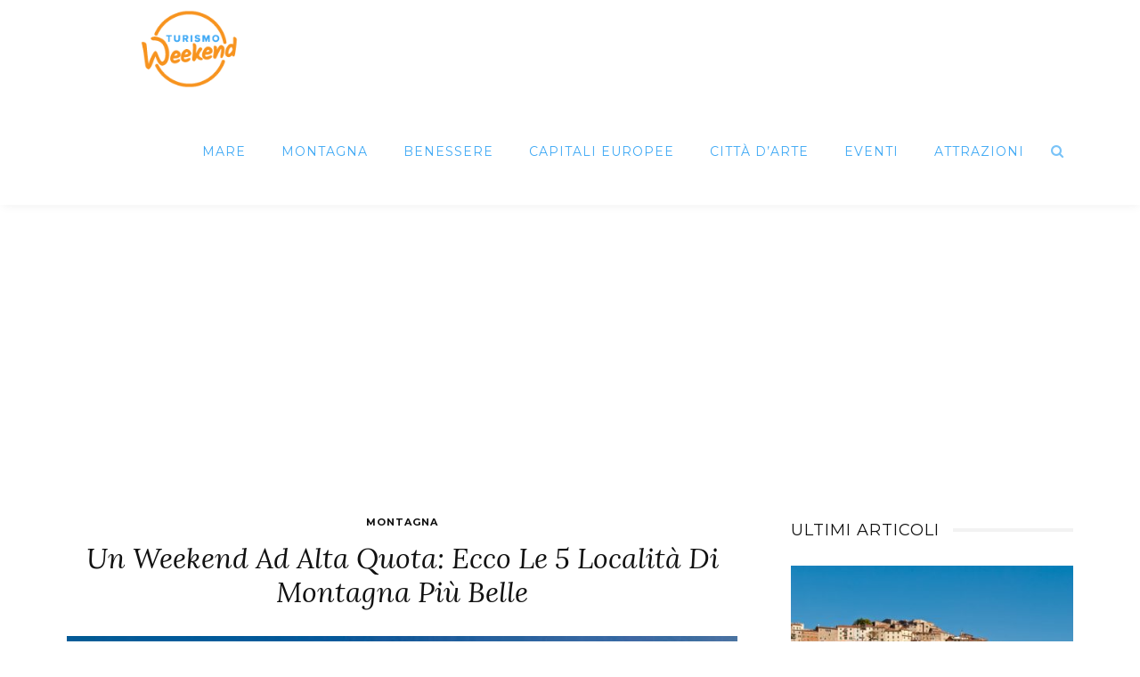

--- FILE ---
content_type: text/html; charset=UTF-8
request_url: https://www.turismoweekend.com/montagna/un-weekend-ad-alta-quota-ecco-le-5-localita-di-montagna-piu-belle/
body_size: 12233
content:
<!DOCTYPE html><html lang="it-IT"><head><meta charset="UTF-8"/><meta http-equiv="X-UA-Compatible" content="IE=edge"><meta name="viewport" content="width=device-width, initial-scale=1.0"><link rel="stylesheet" media="print" onload="this.onload=null;this.media='all';" id="ao_optimized_gfonts" href="https://fonts.googleapis.com/css?family=Roboto%3A400%7CLora%3A400italic%7CMontserrat%3A700%2C400%7CRaleway%3A400%7CRoboto:100,300,400,500,700,900,100italic,300italic,400italic,500italic,700italic,900italic%7CLora:400,500,600,700,400italic,500italic,600italic,700italic%7CMontserrat:100,200,300,400,500,600,700,800,900,100italic,200italic,300italic,400italic,500italic,600italic,700italic,800italic,900italic%7CRaleway:100,200,300,400,500,600,700,800,900,100italic,200italic,300italic,400italic,500italic,600italic,700italic,800italic,900italic%7CRoboto:100,300,400,500,700,900,100italic,300italic,400italic,500italic,700italic,900italic%7CLora:400,500,600,700,400italic,500italic,600italic,700italic%7CMontserrat:100,200,300,400,500,600,700,800,900,100italic,200italic,300italic,400italic,500italic,600italic,700italic,800italic,900italic%7CRaleway:100,200,300,400,500,600,700,800,900,100italic,200italic,300italic,400italic,500italic,600italic,700italic,800italic,900italic%7CRoboto:100,300,400,500,700,900,100italic,300italic,400italic,500italic,700italic,900italic%7CLora:400,500,600,700,400italic,500italic,600italic,700italic%7CMontserrat:100,200,300,400,500,600,700,800,900,100italic,200italic,300italic,400italic,500italic,600italic,700italic,800italic,900italic%7CRaleway:100,200,300,400,500,600,700,800,900,100italic,200italic,300italic,400italic,500italic,600italic,700italic,800italic,900italic%7CRoboto%3A400%7CLora%3A400italic%7CMontserrat%3A700%2C400%7CRaleway%3A400%7CRoboto:100,300,400,500,700,900,100italic,300italic,400italic,500italic,700italic,900italic%7CLora:400,500,600,700,400italic,500italic,600italic,700italic%7CMontserrat:100,200,300,400,500,600,700,800,900,100italic,200italic,300italic,400italic,500italic,600italic,700italic,800italic,900italic%7CRaleway:100,200,300,400,500,600,700,800,900,100italic,200italic,300italic,400italic,500italic,600italic,700italic,800italic,900italic%7CRoboto:100,300,400,500,700,900,100italic,300italic,400italic,500italic,700italic,900italic%7CLora:400,500,600,700,400italic,500italic,600italic,700italic%7CMontserrat:100,200,300,400,500,600,700,800,900,100italic,200italic,300italic,400italic,500italic,600italic,700italic,800italic,900italic%7CRaleway:100,200,300,400,500,600,700,800,900,100italic,200italic,300italic,400italic,500italic,600italic,700italic,800italic,900italic%7CRoboto:100,300,400,500,700,900,100italic,300italic,400italic,500italic,700italic,900italic%7CLora:400,500,600,700,400italic,500italic,600italic,700italic%7CMontserrat:100,200,300,400,500,600,700,800,900,100italic,200italic,300italic,400italic,500italic,600italic,700italic,800italic,900italic%7CRaleway:100,200,300,400,500,600,700,800,900,100italic,200italic,300italic,400italic,500italic,600italic,700italic,800italic,900italic&amp;display=swap"><link rel="profile" href="http://gmpg.org/xfn/11"/><link rel="pingback" href="https://www.turismoweekend.com/xmlrpc.php"/><meta name='robots' content='index, follow, max-image-preview:large, max-snippet:-1, max-video-preview:-1' /><link media="all" href="https://www.turismoweekend.com/wp-content/cache/autoptimize/css/autoptimize_5363a8e6aac3cfc45e0af9fc7e1c59a5.css" rel="stylesheet"><title>Un weekend ad alta quota: ecco le 5 località di montagna più belle - Turismo Weekend</title><meta name="description" content="Stai programmando il tuo prossimo viaggio? Scopri un&#039;idea interessante: Un weekend ad alta quota: ecco le 5 località di montagna più belle. Leggi l&#039;articolo completo." /><link rel="preconnect" href="https://fonts.gstatic.com" crossorigin><noscript></noscript><link rel="canonical" href="https://www.turismoweekend.com/montagna/un-weekend-ad-alta-quota-ecco-le-5-localita-di-montagna-piu-belle/" /><meta property="og:locale" content="it_IT" /><meta property="og:type" content="article" /><meta property="og:title" content="Un weekend ad alta quota: ecco le 5 località di montagna più belle - Turismo Weekend" /><meta property="og:description" content="Stai programmando il tuo prossimo viaggio? Scopri un&#039;idea interessante: Un weekend ad alta quota: ecco le 5 località di montagna più belle. Leggi l&#039;articolo completo." /><meta property="og:url" content="https://www.turismoweekend.com/montagna/un-weekend-ad-alta-quota-ecco-le-5-localita-di-montagna-piu-belle/" /><meta property="og:site_name" content="Turismo Weekend" /><meta property="article:published_time" content="2018-10-17T14:31:38+00:00" /><meta property="article:modified_time" content="2022-09-02T13:18:35+00:00" /><meta property="og:image" content="https://www.turismoweekend.com/wp-content/uploads/2018/10/weekend-montagna.jpg" /><meta property="og:image:width" content="800" /><meta property="og:image:height" content="600" /><meta property="og:image:type" content="image/jpeg" /><meta name="author" content="Claudio Battisti" /><meta name="twitter:card" content="summary_large_image" /><meta name="twitter:label1" content="Scritto da" /><meta name="twitter:data1" content="Claudio Battisti" /><meta name="twitter:label2" content="Tempo di lettura stimato" /><meta name="twitter:data2" content="4 minuti" /> <script type="application/ld+json" class="yoast-schema-graph">{"@context":"https://schema.org","@graph":[{"@type":"Article","@id":"https://www.turismoweekend.com/montagna/un-weekend-ad-alta-quota-ecco-le-5-localita-di-montagna-piu-belle/#article","isPartOf":{"@id":"https://www.turismoweekend.com/montagna/un-weekend-ad-alta-quota-ecco-le-5-localita-di-montagna-piu-belle/"},"author":{"name":"Claudio Battisti","@id":"https://www.turismoweekend.com/#/schema/person/9057e08e849fe6184fc99e89c3fa63a0"},"headline":"Un weekend ad alta quota: ecco le 5 località di montagna più belle","datePublished":"2018-10-17T14:31:38+00:00","dateModified":"2022-09-02T13:18:35+00:00","mainEntityOfPage":{"@id":"https://www.turismoweekend.com/montagna/un-weekend-ad-alta-quota-ecco-le-5-localita-di-montagna-piu-belle/"},"wordCount":616,"image":{"@id":"https://www.turismoweekend.com/montagna/un-weekend-ad-alta-quota-ecco-le-5-localita-di-montagna-piu-belle/#primaryimage"},"thumbnailUrl":"https://www.turismoweekend.com/wp-content/uploads/2018/10/weekend-montagna.jpg","keywords":["Weekend in Italia"],"articleSection":["Montagna"],"inLanguage":"it-IT"},{"@type":"WebPage","@id":"https://www.turismoweekend.com/montagna/un-weekend-ad-alta-quota-ecco-le-5-localita-di-montagna-piu-belle/","url":"https://www.turismoweekend.com/montagna/un-weekend-ad-alta-quota-ecco-le-5-localita-di-montagna-piu-belle/","name":"Un weekend ad alta quota: ecco le 5 località di montagna più belle - Turismo Weekend","isPartOf":{"@id":"https://www.turismoweekend.com/#website"},"primaryImageOfPage":{"@id":"https://www.turismoweekend.com/montagna/un-weekend-ad-alta-quota-ecco-le-5-localita-di-montagna-piu-belle/#primaryimage"},"image":{"@id":"https://www.turismoweekend.com/montagna/un-weekend-ad-alta-quota-ecco-le-5-localita-di-montagna-piu-belle/#primaryimage"},"thumbnailUrl":"https://www.turismoweekend.com/wp-content/uploads/2018/10/weekend-montagna.jpg","datePublished":"2018-10-17T14:31:38+00:00","dateModified":"2022-09-02T13:18:35+00:00","author":{"@id":"https://www.turismoweekend.com/#/schema/person/9057e08e849fe6184fc99e89c3fa63a0"},"description":"Stai programmando il tuo prossimo viaggio? Scopri un'idea interessante: Un weekend ad alta quota: ecco le 5 località di montagna più belle. Leggi l'articolo completo.","inLanguage":"it-IT","potentialAction":[{"@type":"ReadAction","target":["https://www.turismoweekend.com/montagna/un-weekend-ad-alta-quota-ecco-le-5-localita-di-montagna-piu-belle/"]}]},{"@type":"ImageObject","inLanguage":"it-IT","@id":"https://www.turismoweekend.com/montagna/un-weekend-ad-alta-quota-ecco-le-5-localita-di-montagna-piu-belle/#primaryimage","url":"https://www.turismoweekend.com/wp-content/uploads/2018/10/weekend-montagna.jpg","contentUrl":"https://www.turismoweekend.com/wp-content/uploads/2018/10/weekend-montagna.jpg","width":800,"height":600},{"@type":"WebSite","@id":"https://www.turismoweekend.com/#website","url":"https://www.turismoweekend.com/","name":"Turismo Weekend","description":"","potentialAction":[{"@type":"SearchAction","target":{"@type":"EntryPoint","urlTemplate":"https://www.turismoweekend.com/?s={search_term_string}"},"query-input":{"@type":"PropertyValueSpecification","valueRequired":true,"valueName":"search_term_string"}}],"inLanguage":"it-IT"},{"@type":"Person","@id":"https://www.turismoweekend.com/#/schema/person/9057e08e849fe6184fc99e89c3fa63a0","name":"Claudio Battisti","image":{"@type":"ImageObject","inLanguage":"it-IT","@id":"https://www.turismoweekend.com/#/schema/person/image/","url":"https://www.turismoweekend.com/wp-content/uploads/2018/09/claudio-battisti-150x150.jpg","contentUrl":"https://www.turismoweekend.com/wp-content/uploads/2018/09/claudio-battisti-150x150.jpg","caption":"Claudio Battisti"},"description":"Tutto è nato per caso…dal piacere della scrittura e dall’osservare il mondo dal finestrino del treno per tornare al Sud, nella mia casa. Blogger e cicloturista, sono appassionato di musica, suono la chitarra e amo osservare le stelle.","url":"https://www.turismoweekend.com/author/claudio-battisti/"}]}</script> <link href='https://fonts.gstatic.com' crossorigin='anonymous' rel='preconnect' /><link rel="alternate" type="application/rss+xml" title="Turismo Weekend &raquo; Feed" href="https://www.turismoweekend.com/feed/" /><link rel="apple-touch-icon" href="https://www.turismoweekend.com/wp-content/uploads/2023/09/apple-touch-icon.png" /><meta name="msapplication-TileColor" content="#ffffff"><meta name="msapplication-TileImage" content="https://www.turismoweekend.com/wp-content/uploads/2023/09/apple-touch-icon.png" /><link rel="alternate" title="oEmbed (JSON)" type="application/json+oembed" href="https://www.turismoweekend.com/wp-json/oembed/1.0/embed?url=https%3A%2F%2Fwww.turismoweekend.com%2Fmontagna%2Fun-weekend-ad-alta-quota-ecco-le-5-localita-di-montagna-piu-belle%2F" /><link rel="alternate" title="oEmbed (XML)" type="text/xml+oembed" href="https://www.turismoweekend.com/wp-json/oembed/1.0/embed?url=https%3A%2F%2Fwww.turismoweekend.com%2Fmontagna%2Fun-weekend-ad-alta-quota-ecco-le-5-localita-di-montagna-piu-belle%2F&#038;format=xml" /> <noscript></noscript><script src="https://www.turismoweekend.com/wp-includes/js/jquery/jquery.min.js" id="jquery-core-js"></script> <link rel="preload" href="https://www.turismoweekend.com/wp-content/themes/look/assets/external/fonts/fontawesome-webfont.woff2?v=4.6.4" as="font" type="font/woff2" crossorigin="anonymous"><link rel="https://api.w.org/" href="https://www.turismoweekend.com/wp-json/" /><link rel="alternate" title="JSON" type="application/json" href="https://www.turismoweekend.com/wp-json/wp/v2/posts/2780" /><link rel="EditURI" type="application/rsd+xml" title="RSD" href="https://www.turismoweekend.com/xmlrpc.php?rsd" /><meta name="generator" content="WordPress 6.9" /><link rel='shortlink' href='https://www.turismoweekend.com/?p=2780' />  <script>(function(w,d,s,l,i){w[l]=w[l]||[];w[l].push({'gtm.start':new Date().getTime(),event:'gtm.js'});var f=d.getElementsByTagName(s)[0], j=d.createElement(s),dl=l!='dataLayer'?'&l='+l:'';j.async=true;j.src='https://www.googletagmanager.com/gtm.js?id='+i+dl;f.parentNode.insertBefore(j,f); })(window,document,'script','dataLayer','GTM-5DFJSBQ');</script>    <script async src="https://pagead2.googlesyndication.com/pagead/js/adsbygoogle.js?client=ca-pub-5728043715384791" crossorigin="anonymous"></script><link rel="apple-touch-icon" sizes="180x180" href="/wp-content/themes/look-child/favicons/apple-touch-icon.png"><link rel="icon" type="image/png" sizes="32x32" href="/wp-content/themes/look-child/favicons/favicon-32x32.png"><link rel="icon" type="image/png" sizes="16x16" href="/wp-content/themes/look-child/favicons/favicon-16x16.png"><link rel="manifest" href="/wp-content/themes/look-child/favicons/site.webmanifest"><link rel="mask-icon" href="/wp-content/themes/look-child/favicons/safari-pinned-tab.svg" color="#5bbad5"><meta name="msapplication-TileColor" content="#ffffff"><meta name="theme-color" content="#ffffff"><meta name="generator" content="Redux 4.5.10" /><script type="application/ld+json">{
    "@context": "https://schema.org",
    "@type": "Article",
    "headline": "Un weekend ad alta quota: ecco le 5 localit\u00e0 di montagna pi\u00f9 belle",
    "description": "La montagna \u00e8 il luogo ideale dove trascorrere un weekend, sia per spazzare via lo stress della vita cittadina, sia per fare sport e godersi qualche giorno a contatto con la natura. In Italia sono molti le localit\u00e0 di montagna per trascorrere un week-end ad alta quota, ecco le 5 localit\u00e0 pi\u00f9",
    "mainEntityOfPage": {
        "@type": "WebPage",
        "@id": "https://www.turismoweekend.com/montagna/un-weekend-ad-alta-quota-ecco-le-5-localita-di-montagna-piu-belle/"
    },
    "author": {
        "@type": "Person",
        "name": "Claudio Battisti",
        "url": "https://www.turismoweekend.com/author/claudio-battisti/"
    },
    "publisher": {
        "@type": "Organization",
        "name": "Turismo Weekend",
        "url": "https://www.turismoweekend.com/",
        "logo": {
            "@type": "ImageObject",
            "url": "https://www.turismoweekend.com/wp-content/uploads/2019/10/logo-turismo-weekend.png"
        }
    },
    "dateModified": "2022-09-02T15:18:35+02:00",
    "datePublished": "2018-10-17T16:31:38+02:00",
    "image": {
        "@type": "ImageObject",
        "url": "https://www.turismoweekend.com/wp-content/uploads/2018/10/weekend-montagna.jpg",
        "width": "800",
        "height": "600"
    },
    "commentCount": 0,
    "articleSection": [
        "Montagna"
    ]
}</script> <link rel="icon" href="https://www.turismoweekend.com/wp-content/uploads/2023/09/favicon.ico" sizes="32x32" /><link rel="icon" href="https://www.turismoweekend.com/wp-content/uploads/2023/09/favicon.ico" sizes="192x192" /><link rel="apple-touch-icon" href="https://www.turismoweekend.com/wp-content/uploads/2023/09/favicon.ico" /><meta name="msapplication-TileImage" content="https://www.turismoweekend.com/wp-content/uploads/2023/09/favicon.ico" /><link rel='stylesheet' id='redux-custom-fonts-css' href='//www.turismoweekend.com/wp-content/uploads/redux/custom-fonts/fonts.css' media='all' /></head><body class="wp-singular post-template-default single single-post postid-2780 single-format-standard wp-theme-look wp-child-theme-look-child ruby-body is-full-width is-sticky-nav is-social-tooltip is-left-margin"> <noscript><iframe src="https://www.googletagmanager.com/ns.html?id=GTM-5DFJSBQ" height="0" width="0" style="display:none;visibility:hidden"></iframe></noscript><div class="off-canvas-wrap is-dark-text"><div class="off-canvas-inner"> <a href="#" id="ruby-off-canvas-close-btn"><i class="ruby-close-btn" aria-hidden="true"></i></a><div id="off-canvas-navigation" class="off-canvas-nav-wrap"><ul id="menu-main-menu" class="off-canvas-nav-inner"><li id="menu-item-2733" class="menu-item menu-item-type-taxonomy menu-item-object-category menu-item-2733 is-category-3"><a href="https://www.turismoweekend.com/mare/">Mare</a></li><li id="menu-item-2685" class="menu-item menu-item-type-taxonomy menu-item-object-category current-post-ancestor current-menu-parent current-post-parent menu-item-2685 is-category-2"><a href="https://www.turismoweekend.com/montagna/">Montagna</a></li><li id="menu-item-2684" class="menu-item menu-item-type-taxonomy menu-item-object-category menu-item-2684 is-category-4"><a href="https://www.turismoweekend.com/benessere-terme/">Benessere</a></li><li id="menu-item-2730" class="menu-item menu-item-type-taxonomy menu-item-object-category menu-item-2730 is-category-6"><a href="https://www.turismoweekend.com/capitali-europee/">Capitali Europee</a></li><li id="menu-item-2731" class="menu-item menu-item-type-taxonomy menu-item-object-category menu-item-2731 is-category-5"><a href="https://www.turismoweekend.com/citta-arte/">Città d&#8217;Arte</a></li><li id="menu-item-2732" class="menu-item menu-item-type-taxonomy menu-item-object-category menu-item-2732 is-category-25"><a href="https://www.turismoweekend.com/eventi/">Eventi</a></li><li id="menu-item-4295" class="menu-item menu-item-type-taxonomy menu-item-object-category menu-item-4295 is-category-152"><a href="https://www.turismoweekend.com/attrazioni/">Attrazioni</a></li></ul></div></div></div><div class="main-site-outer"><div class="header-outer header-style-2"><div class="header-wrap"><div class="header-nav-wrap clearfix"><div class="header-nav-inner"><div class="ruby-container"><div class="header-nav-holder clearfix"><div class="header-logo-wrap"  itemscope  itemtype="https://schema.org/Organization" ><a class="logo-image" href="https://www.turismoweekend.com"><noscript><img class="logo-img-data" src="https://www.turismoweekend.com/wp-content/uploads/2019/10/logo-turismo-weekend.png" srcset="https://www.turismoweekend.com/wp-content/uploads/2019/10/logo-turismo-weekend.png 1x, https://www.turismoweekend.com/wp-content/uploads/2018/10/turismo-weekend-logo.svg 2x" src="https://www.turismoweekend.com/wp-content/uploads/2019/10/logo-turismo-weekend.png" alt="Turismo Weekend" style="max-height: 110px" height="110" width="335"/></noscript><img class="lazyload logo-img-data" src='data:image/svg+xml,%3Csvg%20xmlns=%22http://www.w3.org/2000/svg%22%20viewBox=%220%200%20335%20110%22%3E%3C/svg%3E' data-src="https://www.turismoweekend.com/wp-content/uploads/2019/10/logo-turismo-weekend.png" data-srcset="https://www.turismoweekend.com/wp-content/uploads/2019/10/logo-turismo-weekend.png 1x, https://www.turismoweekend.com/wp-content/uploads/2018/10/turismo-weekend-logo.svg 2x" src='data:image/svg+xml,%3Csvg%20xmlns=%22http://www.w3.org/2000/svg%22%20viewBox=%220%200%20335%20110%22%3E%3C/svg%3E' data-src="https://www.turismoweekend.com/wp-content/uploads/2019/10/logo-turismo-weekend.png" alt="Turismo Weekend" style="max-height: 110px" height="110" width="335"/></a></div><div class="off-canvas-btn-wrap"><div class="off-canvas-btn"> <a href="#" class="ruby-trigger" title="off canvas button"> <span class="icon-wrap"></span> </a></div></div><nav id="navigation" class="main-nav-wrap"  role="navigation"  itemscope  itemtype="https://schema.org/SiteNavigationElement" ><ul id="main-navigation" class="main-nav-inner"><li class="menu-item menu-item-type-taxonomy menu-item-object-category menu-item-2733 is-category-3"><a href="https://www.turismoweekend.com/mare/">Mare</a></li><li class="menu-item menu-item-type-taxonomy menu-item-object-category current-post-ancestor current-menu-parent current-post-parent menu-item-2685 is-category-2"><a href="https://www.turismoweekend.com/montagna/">Montagna</a></li><li class="menu-item menu-item-type-taxonomy menu-item-object-category menu-item-2684 is-category-4"><a href="https://www.turismoweekend.com/benessere-terme/">Benessere</a></li><li class="menu-item menu-item-type-taxonomy menu-item-object-category menu-item-2730 is-category-6"><a href="https://www.turismoweekend.com/capitali-europee/">Capitali Europee</a></li><li class="menu-item menu-item-type-taxonomy menu-item-object-category menu-item-2731 is-category-5"><a href="https://www.turismoweekend.com/citta-arte/">Città d&#8217;Arte</a></li><li class="menu-item menu-item-type-taxonomy menu-item-object-category menu-item-2732 is-category-25"><a href="https://www.turismoweekend.com/eventi/">Eventi</a></li><li class="menu-item menu-item-type-taxonomy menu-item-object-category menu-item-4295 is-category-152"><a href="https://www.turismoweekend.com/attrazioni/">Attrazioni</a></li></ul><div class="nav-search-outer"><div class="banner-search-wrap"> <a href="#" id="ruby-banner-search" data-mfp-src="#ruby-banner-search-form" data-effect="mpf-ruby-effect" title="cerca" class="banner-search-icon"> <i class="fa-rb fa-search"></i> </a></div></div></nav><div class="header-logo-mobile-wrap"><a class="logo-image-mobile" href="https://www.turismoweekend.com"><noscript><img class="logo-img-data" src="https://www.turismoweekend.com/wp-content/uploads/2018/10/turismo-weekend-logo.svg" alt="Turismo Weekend" height="" width=""></noscript><img class="lazyload logo-img-data" src='data:image/svg+xml,%3Csvg%20xmlns=%22http://www.w3.org/2000/svg%22%20viewBox=%220%200%20210%20140%22%3E%3C/svg%3E' data-src="https://www.turismoweekend.com/wp-content/uploads/2018/10/turismo-weekend-logo.svg" alt="Turismo Weekend" height="" width=""></a></div><div class="nav-search-wrap"> <a href="#" id="ruby-nav-search" data-mfp-src="#ruby-banner-search-form" data-effect="mpf-ruby-effect" title="cerca" class="banner-search-icon"> <i class="fa-rb fa-search"></i> </a></div></div></div></div></div></div><div id="ruby-banner-search-form" class="banner-search-form-wrap mfp-hide mfp-animation"><div class="banner-search-form-inner"><form  method="get" action="https://www.turismoweekend.com/"><div class="ruby-search"> <span class="ruby-search-input"><input type="text" class="field" placeholder="Cerca e Clicca Invio..." value="" name="s" title="Cerca per:"/></span> <span class="ruby-search-submit"><input type="submit" value="" /><i class="fa-rb fa-search"></i></span></div></form></div></div></div><div class="main-site-wrap"><div class="main-site-mask"></div><div id="ruby-site-content" class="main-site-content-wrap clearfix"><div class="single-post-outer clearfix" data-post_url="https://www.turismoweekend.com/montagna/un-weekend-ad-alta-quota-ecco-le-5-localita-di-montagna-piu-belle/" data-post_id ="2780" data-url="https://www.turismoweekend.com/montagna/un-weekend-ad-alta-quota-ecco-le-5-localita-di-montagna-piu-belle/"><div class="ruby-page-wrap ruby-section row single-wrap single-style-2 is-sidebar-right ruby-container"><div class="ruby-content-wrap single-inner col-sm-8 col-xs-12 content-with-sidebar clearfix"><article id="post-2780" class="post-wrap post-2780 post type-post status-publish format-standard has-post-thumbnail category-montagna tag-weekend-in-italia"><div class="single-header is-center"><div class="post-cat-info is-relative"><a class="cat-info-el is-cat-2" href="https://www.turismoweekend.com/montagna/" rel="category tag">Montagna</a></div><header class="entry-header single-title post-title is-big-title "><h1 class="entry-title">Un weekend ad alta quota: ecco le 5 località di montagna più belle</h1></header><div class="post-thumb-outer single-thumb-outer"><div class="post-thumb is-image is-image-single ruby-holder"><a href="https://www.turismoweekend.com/wp-content/uploads/2018/10/weekend-montagna.jpg" title="Un weekend ad alta quota: ecco le 5 località di montagna più belle" rel="bookmark"><span class="thumbnail-resize"><img width="760" height="510" src="https://www.turismoweekend.com/wp-content/uploads/2018/10/weekend-montagna-760x510.jpg" class="attachment-look_ruby_760_510 size-look_ruby_760_510 wp-post-image" alt="" decoding="async" fetchpriority="high" /></span></a></div></div><div class="single-meta-info-bar clearfix"><div class="post-meta-info"><span class="meta-info-el meta-info-author"> <span class="meta-info-author-thumb"> <noscript><img data-del="avatar" alt="Claudio Battisti" src='https://www.turismoweekend.com/wp-content/uploads/2018/09/claudio-battisti-150x150.jpg' class='avatar pp-user-avatar avatar-50 photo ' height='50' width='50'/></noscript><img data-del="avatar" alt="Claudio Battisti" src='data:image/svg+xml,%3Csvg%20xmlns=%22http://www.w3.org/2000/svg%22%20viewBox=%220%200%2050%2050%22%3E%3C/svg%3E' data-src='https://www.turismoweekend.com/wp-content/uploads/2018/09/claudio-battisti-150x150.jpg' class='lazyload avatar pp-user-avatar avatar-50 photo ' height='50' width='50'/> </span> <a href="https://www.turismoweekend.com/author/claudio-battisti/" rel="author" title="Post by Claudio Battisti" > Claudio Battisti </a> </span> <span class="meta-info-el meta-info-date"> <span class="meta-date">7 anni fa</span> </span></div><div class="single-share-bar clearfix"><span class="single-share-bar-total share-bar-total"><span class="share-bar-total-text">condividi</span></span><div class="single-share-bar-inner"><a class="share-bar-el icon-facebook" href="https://www.facebook.com/sharer.php?u=https%3A%2F%2Fwww.turismoweekend.com%2Fmontagna%2Fun-weekend-ad-alta-quota-ecco-le-5-localita-di-montagna-piu-belle%2F" onclick="window.open(this.href, 'mywin','left=50,top=50,width=600,height=350,toolbar=0'); return false;"><i class="fa-rb fa-facebook color-facebook"></i></a><a class="share-bar-el icon-twitter" href="https://twitter.com/intent/tweet?text=Un+weekend+ad+alta+quota%3A+ecco+le+5+localit%C3%A0+di+montagna+pi%C3%B9+belle&amp;url=https%3A%2F%2Fwww.turismoweekend.com%2Fmontagna%2Fun-weekend-ad-alta-quota-ecco-le-5-localita-di-montagna-piu-belle%2F&amp;via=Turismo+Weekend"><i class="fa-rb fa-twitter color-twitter"></i><script>!function(d,s,id){var js,fjs=d.getElementsByTagName(s)[0];if(!d.getElementById(id)){js=d.createElement(s);js.id=id;js.src="//platform.twitter.com/widgets.js";fjs.parentNode.insertBefore(js,fjs);}}(document,"script","twitter-wjs");</script></a><a class="share-bar-el icon-pinterest" href="https://pinterest.com/pin/create/button/?url=https%3A%2F%2Fwww.turismoweekend.com%2Fmontagna%2Fun-weekend-ad-alta-quota-ecco-le-5-localita-di-montagna-piu-belle%2F&amp;media=https://www.turismoweekend.com/wp-content/uploads/2018/10/weekend-montagna.jpg&description=Un+weekend+ad+alta+quota%3A+ecco+le+5+localit%C3%A0+di+montagna+pi%C3%B9+belle" onclick="window.open(this.href, 'mywin','left=50,top=50,width=600,height=350,toolbar=0'); return false;"><i class="fa-rb fa-pinterest"></i></a><a class="share-bar-el icon-email" href="mailto:?subject=Un weekend ad alta quota: ecco le 5 località di montagna più belle&amp;BODY=I found this article interesting and thought of sharing it with you. Check it out:https%3A%2F%2Fwww.turismoweekend.com%2Fmontagna%2Fun-weekend-ad-alta-quota-ecco-le-5-localita-di-montagna-piu-belle%2F"><i class="fa-rb fa-envelope-o"></i></a><a class="share-bar-el icon-whatsapp" href="whatsapp://send?text=Un weekend ad alta quota: ecco le 5 località di montagna più belle - https://www.turismoweekend.com/montagna/un-weekend-ad-alta-quota-ecco-le-5-localita-di-montagna-piu-belle/" ><i class="fa-rb fa-whatsapp"></i></a><a class="share-bar-el native-share-trigger" href="#" data-link="https://www.turismoweekend.com/montagna/un-weekend-ad-alta-quota-ecco-le-5-localita-di-montagna-piu-belle/" data-ptitle="Un weekend ad alta quota: ecco le 5 località di montagna più belle"><i class="fa-rb fa-ellipsis-h"></i></a></div></div></div></div><div class="entry post-content entry-content single-entry"><p>La <strong>montagna</strong> è il luogo ideale dove trascorrere un <strong>weekend</strong>, sia per spazzare via lo stress della vita cittadina, sia per fare sport e godersi qualche giorno a contatto con la natura.</p><p>In Italia sono molti le località di montagna per trascorrere un week-end ad alta quota, ecco le <strong>5 località</strong> più belle alla scoperta di nuovi orizzonti.<span id="more-2780"></span></p><div id="ez-toc-container" class="ez-toc-v2_0_80 counter-hierarchy ez-toc-counter ez-toc-grey ez-toc-container-direction"><p class="ez-toc-title" style="cursor:inherit">Cosa tratteremo</p> <label for="ez-toc-cssicon-toggle-item-697c22fcb90ba" class="ez-toc-cssicon-toggle-label"><span class=""><span class="eztoc-hide" style="display:none;">Toggle</span><span class="ez-toc-icon-toggle-span"><svg style="fill: #999;color:#999" xmlns="http://www.w3.org/2000/svg" class="list-377408" width="20px" height="20px" viewBox="0 0 24 24" fill="none"><path d="M6 6H4v2h2V6zm14 0H8v2h12V6zM4 11h2v2H4v-2zm16 0H8v2h12v-2zM4 16h2v2H4v-2zm16 0H8v2h12v-2z" fill="currentColor"></path></svg><svg style="fill: #999;color:#999" class="arrow-unsorted-368013" xmlns="http://www.w3.org/2000/svg" width="10px" height="10px" viewBox="0 0 24 24" version="1.2" baseProfile="tiny"><path d="M18.2 9.3l-6.2-6.3-6.2 6.3c-.2.2-.3.4-.3.7s.1.5.3.7c.2.2.4.3.7.3h11c.3 0 .5-.1.7-.3.2-.2.3-.5.3-.7s-.1-.5-.3-.7zM5.8 14.7l6.2 6.3 6.2-6.3c.2-.2.3-.5.3-.7s-.1-.5-.3-.7c-.2-.2-.4-.3-.7-.3h-11c-.3 0-.5.1-.7.3-.2.2-.3.5-.3.7s.1.5.3.7z"/></svg></span></span></label><input type="checkbox"  id="ez-toc-cssicon-toggle-item-697c22fcb90ba"  aria-label="Toggle" /><nav><ul class='ez-toc-list ez-toc-list-level-1 ' ><li class='ez-toc-page-1 ez-toc-heading-level-2'><a class="ez-toc-link ez-toc-heading-1" href="#Fra_Piemonte_e_Valle_dAosta_il_Parco_del_Gran_Paradiso" >Fra Piemonte e Valle d&#8217;Aosta: il Parco del Gran Paradiso</a></li><li class='ez-toc-page-1 ez-toc-heading-level-2'><a class="ez-toc-link ez-toc-heading-2" href="#Veneto_Cortina" >Veneto, Cortina</a></li><li class='ez-toc-page-1 ez-toc-heading-level-2'><a class="ez-toc-link ez-toc-heading-3" href="#Alto_Adige_il_Sud_Tirolo" >Alto Adige: il Sud Tirolo</a></li><li class='ez-toc-page-1 ez-toc-heading-level-2'><a class="ez-toc-link ez-toc-heading-4" href="#Le_Dolomiti_Friulane_fra_grotte_e_canyon" >Le Dolomiti Friulane: fra grotte e canyon</a></li></ul></nav></div><h2><span class="ez-toc-section" id="Fra_Piemonte_e_Valle_dAosta_il_Parco_del_Gran_Paradiso"></span>Fra Piemonte e Valle d&#8217;Aosta: il Parco del Gran Paradiso<span class="ez-toc-section-end"></span></h2><p>Il <strong>Parco Nazionale del Gran Paradiso</strong> è il luogo ideale se si vuole visitare <strong>l&#8217;area protetta più antica d&#8217;Italia</strong> e si trova fra la <strong>Valle d&#8217;Aosta</strong> e il <strong>Piemonte</strong>. Questo Parco comprende il <strong>massiccio del Gran Paradiso</strong>, così maestoso da superare i 4.000 metri di altitudine. Trascorrere un week end in questa zona ti permetterà di rimanere in bilico fra il piacere dello sport e la meditazione, oltre ad ammirare i più incredibili e superbi panorami.</p><p>Se vuoi unire l&#8217;utile al dilettevole e non perdere l&#8217;opportunità di mantenerti in forma, potrai scoprire il territorio anche praticando <strong>trekking</strong> o <strong>equitazione</strong>, oppure in sella alla tua <strong>mountain bike</strong>. Potrai fare running ad alta quota, o rilassarti con il tiro con l&#8217;arco zen e lezioni di tai chi.</p><h2><span class="ez-toc-section" id="Veneto_Cortina"></span>Veneto, Cortina<span class="ez-toc-section-end"></span></h2><p><strong>Cortina</strong> è la perla delle <strong>Dolomiti</strong>, la sua regina incontrastata, protagonista indiscussa di film e gossip su riviste patinate, in quanto è sempre stata il luogo di ritrovo del jet set internazionale.</p><p><a href="https://www.turismoweekend.com/montagna/un-weekend-in-montagna-a-cortina-cosa-fare-e-cosa-vedere/"><strong>Cortina d’Ampezzo</strong></a> si trova in provincia di <strong>Belluno</strong> e scegliere questa piccola città, come un diamante incastonato sulle più belle montagne d’Italia, è la mossa giusta se vuoi apprezzare la montagna nella sua totalità. Potrai praticare numerosi <strong>sport invernali</strong> come lo sci, salire <a href="https://www.ferrate365.it" target="_blank" rel="noopener">vie ferrate</a> e partecipare a competizioni di alto livello, oppure godere della deliziosa quanto tradizionale <strong>gastronomia</strong>, apprezzando il folklore del luogo.</p><p>Ma se invece vuoi rilassarti con lo shopping, non hai nulla da temere: Cortina è famosa anche per le sue boutique. Inoltre, molte sono le rassegne culturali, eventi dedicati al cinema, spettacoli di animazione e soprattutto movida, divertimento notturno: potrai vivere un’esperienza magica ed unica, vedere dall&#8217;alto il panorama spettacolare della città o fare sauna a 200 metri di altezza&#8230;</p><h2><span class="ez-toc-section" id="Alto_Adige_il_Sud_Tirolo"></span>Alto Adige: il Sud Tirolo<span class="ez-toc-section-end"></span></h2><p>Questa destinazione è l&#8217;ideale per trascorrere un weekend magico e vivere un inverno incantevole fra montagna e tradizioni culturali.</p><p>Ogni anno vanno in scena i famosi <strong>mercatini dell’Alto Adige</strong>, nelle città di Bolzano, Bressanone, Vipiteno, Merano e Brunico. È possibile acquistare meravigliosi addobbi per il Natale, regali, idee originali e <strong>prodotti</strong> <strong>artigianali</strong> davvero speciali.</p><p><strong>L’artigianato doc</strong> presenta prodotti di un&#8217;incredibile fattura, a dimostrazione della maestria artigianale locale: un&#8217;espressione fiera e reale del territorio e della tradizione.</p><h2><span class="ez-toc-section" id="Le_Dolomiti_Friulane_fra_grotte_e_canyon"></span>Le Dolomiti Friulane: fra grotte e canyon<span class="ez-toc-section-end"></span></h2><p>La zona delle <strong>Dolomiti Friulane</strong> è un concentrato autentico di fenomeni carsici unici e sorprendenti: grotte, canyon ed abissi attraggono ogni anno una grandissima moltitudine di turisti e di speleologi.</p><p>Il panorama che offre il paesaggio è mozzafiato, in più non occorre essere necessariamente allenati o esperti per godere delle meraviglie paesaggistiche, basta semplicemente andare nei luoghi giusti e avere informazioni sul territorio e sulle montagne per scoprire i più bei panorami d&#8217;Italia.</p><p>Se invece vuoi vivere un&#8217;atmosfera mistica, fai un giro alle <strong>Grotte di Pradis</strong>, un luogo in cui sono stati ritrovati numerosi reperti preistorici che vengono custoditi nel <strong>Museo della Grotta</strong>, situato a pochi passi, talmente importante da essere considerato un sito archeologico fra i più sorprendenti.</p><p>È aperto al pubblico e fra le cavità più affascinanti c&#8217;è la <strong>Grotta della Madonna</strong>, le cui dimensioni consentono di accogliere fino a un massimo di 1.000 persone: ogni anno infatti, qui si celebra una suggestiva <strong>messa di Natale</strong> nella <strong>notte</strong> della <strong>Vigilia</strong>.</p><div class="clearfix"></div><div class="article-footer"><div class="single-tag-wrap"> <span class="tag-title">Tags :</span> <a href="https://www.turismoweekend.com/tag/weekend-in-italia/" rel="tag">Weekend in Italia</a></div></div><div class="clearfix"></div></div></article><div class="single-nav single-box row" role="navigation"><div class="col-sm-6 col-xs-12 nav-el nav-left"><div class="nav-arrow"> <i class="fa-rb fa-angle-left"></i> <span class="nav-sub-title">articolo precedente</span></div><h3 class="post-title is-small-title"> <a href="https://www.turismoweekend.com/capitali-europee/3-giorni-romantici-a-parigi/" rel="prev"> 3 Giorni Romantici a Parigi </a></h3></div><div class="col-sm-6 col-xs-12 nav-el nav-right"><div class="nav-arrow"> <span class="nav-sub-title">prossimo articolo</span> <i class="fa-rb fa-angle-right"></i></div><h3 class="post-title is-small-title"> <a href="https://www.turismoweekend.com/citta-arte/firenze-cosa-vedere-in-3-giorni/" rel="next"> Firenze: cosa vedere in 3 giorni </a></h3></div></div><div class="single-author-wrap single-box"><div class="single-author-inner clearfix"><div class="author-thumb-wrap"> <noscript><img data-del="avatar" alt="Claudio Battisti" src='https://www.turismoweekend.com/wp-content/uploads/2018/09/claudio-battisti-150x150.jpg' class='avatar pp-user-avatar avatar-140 photo ' height='140' width='140'/></noscript><img data-del="avatar" alt="Claudio Battisti" src='data:image/svg+xml,%3Csvg%20xmlns=%22http://www.w3.org/2000/svg%22%20viewBox=%220%200%20140%20140%22%3E%3C/svg%3E' data-src='https://www.turismoweekend.com/wp-content/uploads/2018/09/claudio-battisti-150x150.jpg' class='lazyload avatar pp-user-avatar avatar-140 photo ' height='140' width='140'/></div><div class="author-content-wrap"><div class="author-title"> <a href="https://www.turismoweekend.com/author/claudio-battisti/"><h3>Claudio Battisti</h3></a></div><div class="author-description">Tutto è nato per caso…dal piacere della scrittura e dall’osservare il mondo dal finestrino del treno per tornare al Sud, nella mia casa. Blogger e cicloturista, sono appassionato di musica, suono la chitarra e amo osservare le stelle.</div></div></div></div><div class="single-related-wrap single-box"><div class="single-related-header block-title"><h3>Ti Potrebbe Anche Interessare</h3></div><div class="single-related-content row"><div class="col-sm-4 col-xs-6"><div class="post-wrap post-grid-small-s post-5371 post type-post status-publish format-standard has-post-thumbnail category-montagna tag-weekend-in-veneto"><div class="post-thumb-outer"><div class=" post-thumb is-image ruby-holder"><a href="https://www.turismoweekend.com/montagna/pian-del-cansiglio-i-sentieri-nel-bosco/" title="Pian del Cansiglio: i sentieri nel bosco" rel="bookmark"><span class="thumbnail-resize"><noscript><img width="300" height="270" src="https://www.turismoweekend.com/wp-content/uploads/2025/12/Pian-del-Cansiglio-2-2-300x270.jpeg" class="attachment-look_ruby_300_270 size-look_ruby_300_270 wp-post-image" alt="Pian del Cansiglio" decoding="async" /></noscript><img width="300" height="270" src='data:image/svg+xml,%3Csvg%20xmlns=%22http://www.w3.org/2000/svg%22%20viewBox=%220%200%20300%20270%22%3E%3C/svg%3E' data-src="https://www.turismoweekend.com/wp-content/uploads/2025/12/Pian-del-Cansiglio-2-2-300x270.jpeg" class="lazyload attachment-look_ruby_300_270 size-look_ruby_300_270 wp-post-image" alt="Pian del Cansiglio" decoding="async" /></span></a></div></div><div class="post-header"><div class="entry-header"><h3 class="post-title is-small-title"><a href="https://www.turismoweekend.com/montagna/pian-del-cansiglio-i-sentieri-nel-bosco/" title="Pian del Cansiglio: i sentieri nel bosco">Pian del Cansiglio: i sentieri nel bosco</a></h3></div><div class="post-meta-info"><span class="meta-info-el meta-info-date"> <span class="meta-date">1 mese fa</span> </span></div></div></div></div><div class="col-sm-4 col-xs-6"><div class="post-wrap post-grid-small-s post-5351 post type-post status-publish format-standard has-post-thumbnail category-montagna tag-weekend-in-lombardia"><div class="post-thumb-outer"><div class=" post-thumb is-image ruby-holder"><a href="https://www.turismoweekend.com/montagna/piani-resinelli-fare-trekking-in-lombardia/" title="Piani Resinelli: Fare trekking in Lombardia" rel="bookmark"><span class="thumbnail-resize"><noscript><img width="300" height="270" src="https://www.turismoweekend.com/wp-content/uploads/2025/12/Piani-Resinelli-tramonto-300x270.jpeg" class="attachment-look_ruby_300_270 size-look_ruby_300_270 wp-post-image" alt="Piani Resinelli tramonto" decoding="async" /></noscript><img width="300" height="270" src='data:image/svg+xml,%3Csvg%20xmlns=%22http://www.w3.org/2000/svg%22%20viewBox=%220%200%20300%20270%22%3E%3C/svg%3E' data-src="https://www.turismoweekend.com/wp-content/uploads/2025/12/Piani-Resinelli-tramonto-300x270.jpeg" class="lazyload attachment-look_ruby_300_270 size-look_ruby_300_270 wp-post-image" alt="Piani Resinelli tramonto" decoding="async" /></span></a></div></div><div class="post-header"><div class="entry-header"><h3 class="post-title is-small-title"><a href="https://www.turismoweekend.com/montagna/piani-resinelli-fare-trekking-in-lombardia/" title="Piani Resinelli: Fare trekking in Lombardia">Piani Resinelli: Fare trekking in Lombardia</a></h3></div><div class="post-meta-info"><span class="meta-info-el meta-info-date"> <span class="meta-date">2 mesi fa</span> </span></div></div></div></div><div class="col-sm-4 col-xs-6"><div class="post-wrap post-grid-small-s post-5295 post type-post status-publish format-standard has-post-thumbnail category-montagna tag-weekend-in-valle-daosta"><div class="post-thumb-outer"><div class=" post-thumb is-image ruby-holder"><a href="https://www.turismoweekend.com/montagna/courmayeur-in-un-giorno-cosa-vedere/" title="Courmayeur in un giorno – cosa vedere" rel="bookmark"><span class="thumbnail-resize"><noscript><img width="300" height="270" src="https://www.turismoweekend.com/wp-content/uploads/2025/11/Courmayeur-1-2-2-300x270.jpeg" class="attachment-look_ruby_300_270 size-look_ruby_300_270 wp-post-image" alt="Courmayeur" decoding="async" /></noscript><img width="300" height="270" src='data:image/svg+xml,%3Csvg%20xmlns=%22http://www.w3.org/2000/svg%22%20viewBox=%220%200%20300%20270%22%3E%3C/svg%3E' data-src="https://www.turismoweekend.com/wp-content/uploads/2025/11/Courmayeur-1-2-2-300x270.jpeg" class="lazyload attachment-look_ruby_300_270 size-look_ruby_300_270 wp-post-image" alt="Courmayeur" decoding="async" /></span></a></div></div><div class="post-header"><div class="entry-header"><h3 class="post-title is-small-title"><a href="https://www.turismoweekend.com/montagna/courmayeur-in-un-giorno-cosa-vedere/" title="Courmayeur in un giorno – cosa vedere">Courmayeur in un giorno – cosa vedere</a></h3></div><div class="post-meta-info"><span class="meta-info-el meta-info-date"> <span class="meta-date">3 mesi fa</span> </span></div></div></div></div></div></div></article></div><aside id="sidebar" class="sidebar-wrap ruby-sidebar-sticky col-sm-4 col-xs-12 clearfix"  role="complementary"  itemscope  itemtype="https://schema.org/WPSideBar" ><div class="sidebar-inner"><section id="look_ruby_sb_widget_post-4" class="widget sb-widget-post"><div class="widget-title block-title"><h3>Ultimi Articoli</h3></div><div class="post-widget-inner style-6"><div class="post-wrap post-grid-small post-5393 post type-post status-publish format-standard has-post-thumbnail category-citta-arte tag-weekend-in-toscana"><div class="post-thumb-outer"><div class=" post-thumb is-image ruby-holder"><a href="https://www.turismoweekend.com/citta-arte/chiusdino-ecco-cosa-vedere-in-un-giorno/" title="Chiusdino: Ecco cosa vedere in un giorno" rel="bookmark"><span class="thumbnail-resize"><noscript><img width="360" height="250" src="https://www.turismoweekend.com/wp-content/uploads/2026/01/Chiusdino-360x250.jpeg" class="attachment-look_ruby_360_250 size-look_ruby_360_250 wp-post-image" alt="Chiusdino vista dal basso" decoding="async" /></noscript><img width="360" height="250" src='data:image/svg+xml,%3Csvg%20xmlns=%22http://www.w3.org/2000/svg%22%20viewBox=%220%200%20360%20250%22%3E%3C/svg%3E' data-src="https://www.turismoweekend.com/wp-content/uploads/2026/01/Chiusdino-360x250.jpeg" class="lazyload attachment-look_ruby_360_250 size-look_ruby_360_250 wp-post-image" alt="Chiusdino vista dal basso" decoding="async" /></span></a></div></div><div class="post-header is-center"><div class="post-header-inner entry-header"><h6 class="post-title is-mini-title"><a href="https://www.turismoweekend.com/citta-arte/chiusdino-ecco-cosa-vedere-in-un-giorno/" title="Chiusdino: Ecco cosa vedere in un giorno">Chiusdino: Ecco cosa vedere in un giorno</a></h6></div></div></div><div class="post-wrap post-grid-small post-5376 post type-post status-publish format-standard has-post-thumbnail category-benessere-terme"><div class="post-thumb-outer"><div class=" post-thumb is-image ruby-holder"><a href="https://www.turismoweekend.com/benessere-terme/bagni-di-san-filippo-una-meraviglia-in-val-dorcia/" title="Bagni di San Filippo: una meraviglia in Val d’Orcia" rel="bookmark"><span class="thumbnail-resize"><noscript><img width="360" height="250" src="https://www.turismoweekend.com/wp-content/uploads/2026/01/Bagni-di-San-Filippo-360x250.jpeg" class="attachment-look_ruby_360_250 size-look_ruby_360_250 wp-post-image" alt="Bagni di San Filippo" decoding="async" /></noscript><img width="360" height="250" src='data:image/svg+xml,%3Csvg%20xmlns=%22http://www.w3.org/2000/svg%22%20viewBox=%220%200%20360%20250%22%3E%3C/svg%3E' data-src="https://www.turismoweekend.com/wp-content/uploads/2026/01/Bagni-di-San-Filippo-360x250.jpeg" class="lazyload attachment-look_ruby_360_250 size-look_ruby_360_250 wp-post-image" alt="Bagni di San Filippo" decoding="async" /></span></a></div></div><div class="post-header is-center"><div class="post-header-inner entry-header"><h6 class="post-title is-mini-title"><a href="https://www.turismoweekend.com/benessere-terme/bagni-di-san-filippo-una-meraviglia-in-val-dorcia/" title="Bagni di San Filippo: una meraviglia in Val d’Orcia">Bagni di San Filippo: una meraviglia in Val d’Orcia</a></h6></div></div></div><div class="post-wrap post-grid-small post-5371 post type-post status-publish format-standard has-post-thumbnail category-montagna tag-weekend-in-veneto"><div class="post-thumb-outer"><div class=" post-thumb is-image ruby-holder"><a href="https://www.turismoweekend.com/montagna/pian-del-cansiglio-i-sentieri-nel-bosco/" title="Pian del Cansiglio: i sentieri nel bosco" rel="bookmark"><span class="thumbnail-resize"><noscript><img width="360" height="250" src="https://www.turismoweekend.com/wp-content/uploads/2025/12/Pian-del-Cansiglio-2-2-360x250.jpeg" class="attachment-look_ruby_360_250 size-look_ruby_360_250 wp-post-image" alt="Pian del Cansiglio" decoding="async" /></noscript><img width="360" height="250" src='data:image/svg+xml,%3Csvg%20xmlns=%22http://www.w3.org/2000/svg%22%20viewBox=%220%200%20360%20250%22%3E%3C/svg%3E' data-src="https://www.turismoweekend.com/wp-content/uploads/2025/12/Pian-del-Cansiglio-2-2-360x250.jpeg" class="lazyload attachment-look_ruby_360_250 size-look_ruby_360_250 wp-post-image" alt="Pian del Cansiglio" decoding="async" /></span></a></div></div><div class="post-header is-center"><div class="post-header-inner entry-header"><h6 class="post-title is-mini-title"><a href="https://www.turismoweekend.com/montagna/pian-del-cansiglio-i-sentieri-nel-bosco/" title="Pian del Cansiglio: i sentieri nel bosco">Pian del Cansiglio: i sentieri nel bosco</a></h6></div></div></div></div></section><section id="look_ruby_sb_widget_post-5" class="widget sb-widget-post"><div class="widget-title block-title"><h3>I viaggiatori adorano:</h3></div><div class="post-widget-inner style-4"><div class="post-outer"><div class="post-wrap post-list-small clearfix post-3161 post type-post status-publish format-standard has-post-thumbnail category-benessere-terme tag-weekend-in-veneto"><div class="post-thumb-outer"><div class=" post-thumb is-image ruby-holder"><a href="https://www.turismoweekend.com/benessere-terme/spa-naturistica-in-veneto-ecco-dove-andare/" title="Spa Naturistica in Veneto: ecco dove andare" rel="bookmark"><span class="thumbnail-resize"><noscript><img width="110" height="85" src="https://www.turismoweekend.com/wp-content/uploads/2020/09/spa-naturistica-110x85.jpg" class="attachment-look_ruby_110x85 size-look_ruby_110x85 wp-post-image" alt="" decoding="async" /></noscript><img width="110" height="85" src='data:image/svg+xml,%3Csvg%20xmlns=%22http://www.w3.org/2000/svg%22%20viewBox=%220%200%20110%2085%22%3E%3C/svg%3E' data-src="https://www.turismoweekend.com/wp-content/uploads/2020/09/spa-naturistica-110x85.jpg" class="lazyload attachment-look_ruby_110x85 size-look_ruby_110x85 wp-post-image" alt="" decoding="async" /></span></a></div></div><div class="post-header"><div class="entry-header"><h6 class="post-title is-mini-title"><a href="https://www.turismoweekend.com/benessere-terme/spa-naturistica-in-veneto-ecco-dove-andare/" title="Spa Naturistica in Veneto: ecco dove andare">Spa Naturistica in Veneto: ecco dove andare</a></h6></div><div class="post-meta-info"><span class="meta-info-el meta-info-date"> <span class="meta-date">5 anni fa</span> </span></div></div></div><span class="post-counter">1</span></div><div class="post-outer"><div class="post-wrap post-list-small clearfix post-2996 post type-post status-publish format-standard has-post-thumbnail category-benessere-terme tag-weekend-in-piemonte"><div class="post-thumb-outer"><div class=" post-thumb is-image ruby-holder"><a href="https://www.turismoweekend.com/benessere-terme/weekend-di-benessere-in-piemonte-le-5-terme-da-non-perdere/" title="Weekend di Benessere in Piemonte: le 5 terme da non perdere" rel="bookmark"><span class="thumbnail-resize"><noscript><img width="110" height="85" src="https://www.turismoweekend.com/wp-content/uploads/2019/10/acqui-terme-110x85.jpg" class="attachment-look_ruby_110x85 size-look_ruby_110x85 wp-post-image" alt="Acqui Terme" decoding="async" /></noscript><img width="110" height="85" src='data:image/svg+xml,%3Csvg%20xmlns=%22http://www.w3.org/2000/svg%22%20viewBox=%220%200%20110%2085%22%3E%3C/svg%3E' data-src="https://www.turismoweekend.com/wp-content/uploads/2019/10/acqui-terme-110x85.jpg" class="lazyload attachment-look_ruby_110x85 size-look_ruby_110x85 wp-post-image" alt="Acqui Terme" decoding="async" /></span></a></div></div><div class="post-header"><div class="entry-header"><h6 class="post-title is-mini-title"><a href="https://www.turismoweekend.com/benessere-terme/weekend-di-benessere-in-piemonte-le-5-terme-da-non-perdere/" title="Weekend di Benessere in Piemonte: le 5 terme da non perdere">Weekend di Benessere in Piemonte: le 5 terme da non perdere</a></h6></div><div class="post-meta-info"><span class="meta-info-el meta-info-date"> <span class="meta-date">6 anni fa</span> </span></div></div></div><span class="post-counter">2</span></div><div class="post-outer"><div class="post-wrap post-list-small clearfix post-2780 post type-post status-publish format-standard has-post-thumbnail category-montagna tag-weekend-in-italia"><div class="post-thumb-outer"><div class=" post-thumb is-image ruby-holder"><a href="https://www.turismoweekend.com/montagna/un-weekend-ad-alta-quota-ecco-le-5-localita-di-montagna-piu-belle/" title="Un weekend ad alta quota: ecco le 5 località di montagna più belle" rel="bookmark"><span class="thumbnail-resize"><noscript><img width="110" height="85" src="https://www.turismoweekend.com/wp-content/uploads/2018/10/weekend-montagna-110x85.jpg" class="attachment-look_ruby_110x85 size-look_ruby_110x85 wp-post-image" alt="" decoding="async" /></noscript><img width="110" height="85" src='data:image/svg+xml,%3Csvg%20xmlns=%22http://www.w3.org/2000/svg%22%20viewBox=%220%200%20110%2085%22%3E%3C/svg%3E' data-src="https://www.turismoweekend.com/wp-content/uploads/2018/10/weekend-montagna-110x85.jpg" class="lazyload attachment-look_ruby_110x85 size-look_ruby_110x85 wp-post-image" alt="" decoding="async" /></span></a></div></div><div class="post-header"><div class="entry-header"><h6 class="post-title is-mini-title"><a href="https://www.turismoweekend.com/montagna/un-weekend-ad-alta-quota-ecco-le-5-localita-di-montagna-piu-belle/" title="Un weekend ad alta quota: ecco le 5 località di montagna più belle">Un weekend ad alta quota: ecco le 5 località di montagna più belle</a></h6></div><div class="post-meta-info"><span class="meta-info-el meta-info-date"> <span class="meta-date">7 anni fa</span> </span></div></div></div><span class="post-counter">3</span></div><div class="post-outer"><div class="post-wrap post-list-small clearfix post-2949 post type-post status-publish format-standard has-post-thumbnail category-benessere-terme tag-weekend-in-campania"><div class="post-thumb-outer"><div class=" post-thumb is-image ruby-holder"><a href="https://www.turismoweekend.com/benessere-terme/le-5-migliori-terme-in-campania-per-un-weekend/" title="Le 5 migliori terme in Campania per un weekend" rel="bookmark"><span class="thumbnail-resize"><noscript><img width="110" height="85" src="https://www.turismoweekend.com/wp-content/uploads/2019/08/terme-campania-110x85.jpg" class="attachment-look_ruby_110x85 size-look_ruby_110x85 wp-post-image" alt="Terme in Campania" decoding="async" /></noscript><img width="110" height="85" src='data:image/svg+xml,%3Csvg%20xmlns=%22http://www.w3.org/2000/svg%22%20viewBox=%220%200%20110%2085%22%3E%3C/svg%3E' data-src="https://www.turismoweekend.com/wp-content/uploads/2019/08/terme-campania-110x85.jpg" class="lazyload attachment-look_ruby_110x85 size-look_ruby_110x85 wp-post-image" alt="Terme in Campania" decoding="async" /></span></a></div></div><div class="post-header"><div class="entry-header"><h6 class="post-title is-mini-title"><a href="https://www.turismoweekend.com/benessere-terme/le-5-migliori-terme-in-campania-per-un-weekend/" title="Le 5 migliori terme in Campania per un weekend">Le 5 migliori terme in Campania per un weekend</a></h6></div><div class="post-meta-info"><span class="meta-info-el meta-info-date"> <span class="meta-date">6 anni fa</span> </span></div></div></div><span class="post-counter">4</span></div></div></section><section id="categories-4" class="widget widget_categories"><div class="widget-title block-title"><h3>Idee &#038; Consigli</h3></div><ul><li class="cat-item cat-item-152"><a href="https://www.turismoweekend.com/attrazioni/">Attrazioni e Consigli<span class="number-post-count">33</span></a></li><li class="cat-item cat-item-4"><a href="https://www.turismoweekend.com/benessere-terme/">Benessere<span class="number-post-count">40</span></a></li><li class="cat-item cat-item-6"><a href="https://www.turismoweekend.com/capitali-europee/">Capitali Europee<span class="number-post-count">41</span></a></li><li class="cat-item cat-item-5"><a href="https://www.turismoweekend.com/citta-arte/">Città d&#039;Arte<span class="number-post-count">119</span></a></li><li class="cat-item cat-item-25"><a href="https://www.turismoweekend.com/eventi/">Eventi<span class="number-post-count">11</span></a></li><li class="cat-item cat-item-3"><a href="https://www.turismoweekend.com/mare/">Mare<span class="number-post-count">89</span></a></li><li class="cat-item cat-item-2"><a href="https://www.turismoweekend.com/montagna/">Montagna<span class="number-post-count">63</span></a></li></ul></section></div></aside></div></div></div><footer id="footer" class="footer-wrap is-light-text"  itemscope  itemtype="https://schema.org/WPFooter" ><div class="top-footer-wrap"><div class="top-footer-inner"></div></div><div class="footer-inner"><div class="column-footer-wrap"><div class="ruby-container row"><div class="column-footer-inner"><div class="sidebar-footer sidebar-wrap col-sm-4 col-xs-12" role="complementary"><section id="categories-5" class="widget widget_categories"><div class="widget-title block-title"><h3>Idee &#038; Consigli</h3></div><ul><li class="cat-item cat-item-152"><a href="https://www.turismoweekend.com/attrazioni/">Attrazioni e Consigli<span class="number-post-count">33</span></a></li><li class="cat-item cat-item-4"><a href="https://www.turismoweekend.com/benessere-terme/">Benessere<span class="number-post-count">40</span></a></li><li class="cat-item cat-item-6"><a href="https://www.turismoweekend.com/capitali-europee/">Capitali Europee<span class="number-post-count">41</span></a></li><li class="cat-item cat-item-5"><a href="https://www.turismoweekend.com/citta-arte/">Città d&#039;Arte<span class="number-post-count">119</span></a></li><li class="cat-item cat-item-25"><a href="https://www.turismoweekend.com/eventi/">Eventi<span class="number-post-count">11</span></a></li><li class="cat-item cat-item-3"><a href="https://www.turismoweekend.com/mare/">Mare<span class="number-post-count">89</span></a></li><li class="cat-item cat-item-2"><a href="https://www.turismoweekend.com/montagna/">Montagna<span class="number-post-count">63</span></a></li></ul></section></div><div class="sidebar-footer sidebar-wrap col-sm-4 col-xs-12" role="complementary"><section id="look_ruby_sb_widget_post-6" class="widget sb-widget-post"><div class="widget-title block-title"><h3>Turismo Weekend Consiglia</h3></div><div class="post-widget-inner style-3"><div class="post-wrap post-list-small clearfix post-3161 post type-post status-publish format-standard has-post-thumbnail category-benessere-terme tag-weekend-in-veneto"><div class="post-thumb-outer"><div class=" post-thumb is-image ruby-holder"><a href="https://www.turismoweekend.com/benessere-terme/spa-naturistica-in-veneto-ecco-dove-andare/" title="Spa Naturistica in Veneto: ecco dove andare" rel="bookmark"><span class="thumbnail-resize"><noscript><img width="110" height="85" src="https://www.turismoweekend.com/wp-content/uploads/2020/09/spa-naturistica-110x85.jpg" class="attachment-look_ruby_110x85 size-look_ruby_110x85 wp-post-image" alt="" decoding="async" /></noscript><img width="110" height="85" src='data:image/svg+xml,%3Csvg%20xmlns=%22http://www.w3.org/2000/svg%22%20viewBox=%220%200%20110%2085%22%3E%3C/svg%3E' data-src="https://www.turismoweekend.com/wp-content/uploads/2020/09/spa-naturistica-110x85.jpg" class="lazyload attachment-look_ruby_110x85 size-look_ruby_110x85 wp-post-image" alt="" decoding="async" /></span></a></div></div><div class="post-header"><div class="entry-header"><h6 class="post-title is-mini-title"><a href="https://www.turismoweekend.com/benessere-terme/spa-naturistica-in-veneto-ecco-dove-andare/" title="Spa Naturistica in Veneto: ecco dove andare">Spa Naturistica in Veneto: ecco dove andare</a></h6></div><div class="post-meta-info"><span class="meta-info-el meta-info-date"> <span class="meta-date">5 anni fa</span> </span></div></div></div><div class="post-wrap post-list-small clearfix post-2996 post type-post status-publish format-standard has-post-thumbnail category-benessere-terme tag-weekend-in-piemonte"><div class="post-thumb-outer"><div class=" post-thumb is-image ruby-holder"><a href="https://www.turismoweekend.com/benessere-terme/weekend-di-benessere-in-piemonte-le-5-terme-da-non-perdere/" title="Weekend di Benessere in Piemonte: le 5 terme da non perdere" rel="bookmark"><span class="thumbnail-resize"><noscript><img width="110" height="85" src="https://www.turismoweekend.com/wp-content/uploads/2019/10/acqui-terme-110x85.jpg" class="attachment-look_ruby_110x85 size-look_ruby_110x85 wp-post-image" alt="Acqui Terme" decoding="async" /></noscript><img width="110" height="85" src='data:image/svg+xml,%3Csvg%20xmlns=%22http://www.w3.org/2000/svg%22%20viewBox=%220%200%20110%2085%22%3E%3C/svg%3E' data-src="https://www.turismoweekend.com/wp-content/uploads/2019/10/acqui-terme-110x85.jpg" class="lazyload attachment-look_ruby_110x85 size-look_ruby_110x85 wp-post-image" alt="Acqui Terme" decoding="async" /></span></a></div></div><div class="post-header"><div class="entry-header"><h6 class="post-title is-mini-title"><a href="https://www.turismoweekend.com/benessere-terme/weekend-di-benessere-in-piemonte-le-5-terme-da-non-perdere/" title="Weekend di Benessere in Piemonte: le 5 terme da non perdere">Weekend di Benessere in Piemonte: le 5 terme da non perdere</a></h6></div><div class="post-meta-info"><span class="meta-info-el meta-info-date"> <span class="meta-date">6 anni fa</span> </span></div></div></div><div class="post-wrap post-list-small clearfix post-2780 post type-post status-publish format-standard has-post-thumbnail category-montagna tag-weekend-in-italia"><div class="post-thumb-outer"><div class=" post-thumb is-image ruby-holder"><a href="https://www.turismoweekend.com/montagna/un-weekend-ad-alta-quota-ecco-le-5-localita-di-montagna-piu-belle/" title="Un weekend ad alta quota: ecco le 5 località di montagna più belle" rel="bookmark"><span class="thumbnail-resize"><noscript><img width="110" height="85" src="https://www.turismoweekend.com/wp-content/uploads/2018/10/weekend-montagna-110x85.jpg" class="attachment-look_ruby_110x85 size-look_ruby_110x85 wp-post-image" alt="" decoding="async" /></noscript><img width="110" height="85" src='data:image/svg+xml,%3Csvg%20xmlns=%22http://www.w3.org/2000/svg%22%20viewBox=%220%200%20110%2085%22%3E%3C/svg%3E' data-src="https://www.turismoweekend.com/wp-content/uploads/2018/10/weekend-montagna-110x85.jpg" class="lazyload attachment-look_ruby_110x85 size-look_ruby_110x85 wp-post-image" alt="" decoding="async" /></span></a></div></div><div class="post-header"><div class="entry-header"><h6 class="post-title is-mini-title"><a href="https://www.turismoweekend.com/montagna/un-weekend-ad-alta-quota-ecco-le-5-localita-di-montagna-piu-belle/" title="Un weekend ad alta quota: ecco le 5 località di montagna più belle">Un weekend ad alta quota: ecco le 5 località di montagna più belle</a></h6></div><div class="post-meta-info"><span class="meta-info-el meta-info-date"> <span class="meta-date">7 anni fa</span> </span></div></div></div></div></section></div><div class="sidebar-footer sidebar-wrap col-sm-4 col-xs-12" role="complementary"><section id="custom_html-2" class="widget_text widget widget_custom_html"><div class="widget-title block-title"><h3>Redazione &#8211; Contatti</h3></div><div class="textwidget custom-html-widget"><a href="/redazione">Redazione</a> <br><br> <a href="/contatti">Contatti</a><p><a href="/privacy-policy">Privacy Policy</a></p><p><a href="https://app.legalblink.it/api/documents/635011ea9ed083001ad96e3a/cookie-policy-it" target="_blank" rel="nofollow">Cookie Policy</a></p><p><a href="#" class="lb-cs-settings-link">Aggiorna le preferenze sui cookie</a></p></div></section><section id="search-3" class="widget widget_search"><form  method="get" action="https://www.turismoweekend.com/"><div class="ruby-search"> <span class="ruby-search-input"><input type="text" class="field" placeholder="Cerca e Clicca Invio..." value="" name="s" title="Cerca per:"/></span> <span class="ruby-search-submit"><input type="submit" value="" /><i class="fa-rb fa-search"></i></span></div></form></section></div></div></div></div><div class="footer-social-bar-wrap"><div class="ruby-container"><div id="footer-copyright" class="footer-copyright-wrap"><p>Questo sito non costituisce testata giornalistica e non ha carattere periodico essendo aggiornato secondo la disponibilità e la reperibilità dei materiali. Pertanto non può essere considerato in alcun modo un prodotto editoriale ai sensi della L. n. 62 del 7/3/2001. Tutti i marchi riportati appartengono ai legittimi proprietari; marchi di terzi, nomi di prodotti, nomi commerciali, nomi corporativi e società citati possono essere marchi di proprietà dei rispettivi titolari o marchi registrati d’altre società e sono stati utilizzati a puro scopo esplicativo ed a beneficio del possessore, senza alcun fine di violazione dei diritti di Copyright vigenti.  Copyright © P. IVA 04681990752</p></div></div></div></div></footer></div></div> <script type="speculationrules">{"prefetch":[{"source":"document","where":{"and":[{"href_matches":"/*"},{"not":{"href_matches":["/wp-*.php","/wp-admin/*","/wp-content/uploads/*","/wp-content/*","/wp-content/plugins/*","/wp-content/themes/look-child/*","/wp-content/themes/look/*","/*\\?(.+)"]}},{"not":{"selector_matches":"a[rel~=\"nofollow\"]"}},{"not":{"selector_matches":".no-prefetch, .no-prefetch a"}}]},"eagerness":"conservative"}]}</script> <noscript><style>.lazyload{display:none;}</style></noscript><script data-noptimize="1">window.lazySizesConfig=window.lazySizesConfig||{};window.lazySizesConfig.loadMode=1;</script><script async data-noptimize="1" src='https://www.turismoweekend.com/wp-content/plugins/autoptimize/classes/external/js/lazysizes.min.js'></script> <script src="https://www.turismoweekend.com/wp-includes/js/dist/hooks.min.js" id="wp-hooks-js"></script> <script src="https://www.turismoweekend.com/wp-includes/js/dist/i18n.min.js" id="wp-i18n-js"></script> <script id="wp-i18n-js-after">wp.i18n.setLocaleData( { 'text direction\u0004ltr': [ 'ltr' ] } );
//# sourceURL=wp-i18n-js-after</script> <script id="contact-form-7-js-translations">( function( domain, translations ) {
	var localeData = translations.locale_data[ domain ] || translations.locale_data.messages;
	localeData[""].domain = domain;
	wp.i18n.setLocaleData( localeData, domain );
} )( "contact-form-7", {"translation-revision-date":"2026-01-14 20:31:08+0000","generator":"GlotPress\/4.0.3","domain":"messages","locale_data":{"messages":{"":{"domain":"messages","plural-forms":"nplurals=2; plural=n != 1;","lang":"it"},"This contact form is placed in the wrong place.":["Questo modulo di contatto \u00e8 posizionato nel posto sbagliato."],"Error:":["Errore:"]}},"comment":{"reference":"includes\/js\/index.js"}} );
//# sourceURL=contact-form-7-js-translations</script> <script id="contact-form-7-js-before">var wpcf7 = {
    "api": {
        "root": "https:\/\/www.turismoweekend.com\/wp-json\/",
        "namespace": "contact-form-7\/v1"
    }
};
//# sourceURL=contact-form-7-js-before</script> <script id="ppress-frontend-script-js-extra">var pp_ajax_form = {"ajaxurl":"https://www.turismoweekend.com/wp-admin/admin-ajax.php","confirm_delete":"Are you sure?","deleting_text":"Deleting...","deleting_error":"An error occurred. Please try again.","nonce":"cee62b1cf4","disable_ajax_form":"false","is_checkout":"0","is_checkout_tax_enabled":"0","is_checkout_autoscroll_enabled":"true"};
//# sourceURL=ppress-frontend-script-js-extra</script> <script id="look_ruby_main_script-js-extra">var look_ruby_ajax_url = ["https://www.turismoweekend.com/wp-admin/admin-ajax.php"];
var look_ruby_to_top = ["1"];
var look_ruby_single_image_popup = ["1"];
//# sourceURL=look_ruby_main_script-js-extra</script> <script defer src="https://www.turismoweekend.com/wp-content/cache/autoptimize/js/autoptimize_ab40a3b38b62b4339a4be1b0f8b8aef4.js"></script></body></html>

--- FILE ---
content_type: text/html; charset=utf-8
request_url: https://www.google.com/recaptcha/api2/aframe
body_size: 268
content:
<!DOCTYPE HTML><html><head><meta http-equiv="content-type" content="text/html; charset=UTF-8"></head><body><script nonce="YJkZii6Yf5baRDVVmdqP-g">/** Anti-fraud and anti-abuse applications only. See google.com/recaptcha */ try{var clients={'sodar':'https://pagead2.googlesyndication.com/pagead/sodar?'};window.addEventListener("message",function(a){try{if(a.source===window.parent){var b=JSON.parse(a.data);var c=clients[b['id']];if(c){var d=document.createElement('img');d.src=c+b['params']+'&rc='+(localStorage.getItem("rc::a")?sessionStorage.getItem("rc::b"):"");window.document.body.appendChild(d);sessionStorage.setItem("rc::e",parseInt(sessionStorage.getItem("rc::e")||0)+1);localStorage.setItem("rc::h",'1769743104361');}}}catch(b){}});window.parent.postMessage("_grecaptcha_ready", "*");}catch(b){}</script></body></html>